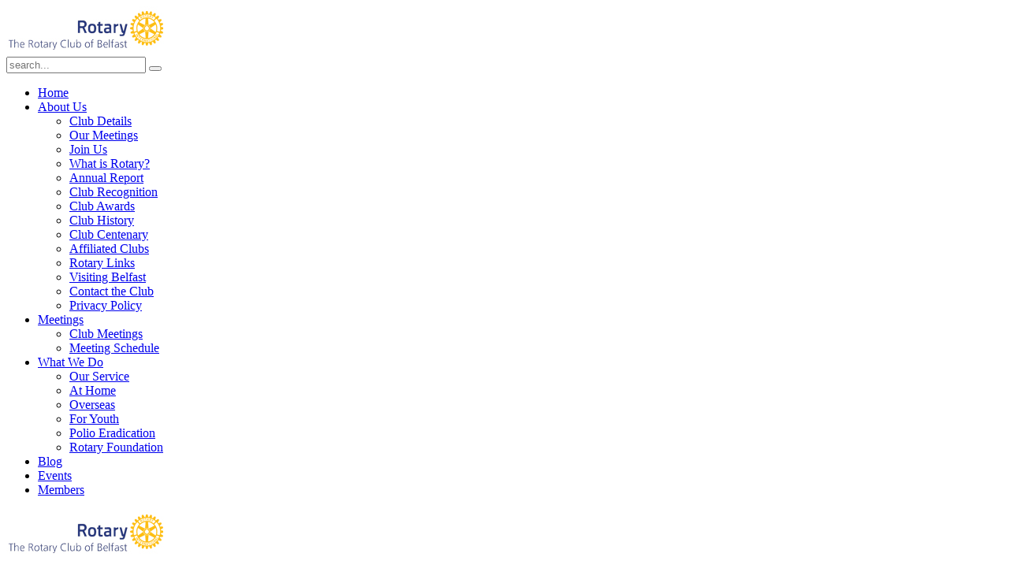

--- FILE ---
content_type: text/html; charset=utf-8
request_url: http://belfastrotaryclub.com/index.php/charity-collections.html
body_size: 9335
content:
<!DOCTYPE HTML>
<html lang="en-gb" dir="ltr"  data-config='{"twitter":1,"plusone":1,"facebook":1,"style":"default"}'>

<head>
<meta charset="utf-8">
<meta http-equiv="X-UA-Compatible" content="IE=edge">
<meta name="viewport" content="width=device-width, initial-scale=1">
<base href="http://belfastrotaryclub.com/index.php/charity-collections.html" />
	<meta name="keywords" content="Rotary, Belfast, Belfast Rotary Club, Rotary Ireland, RIBI, Rotary International, TABU" />
	<meta name="rights" content="Copyright Rotary Club of Belfast" />
	<meta name="author" content="TheRotaryClubofBelfast" />
	<meta name="description" content="Welcome to the Rotary Club of Belfast" />
	<meta name="generator" content="Joomla! - Open Source Content Management" />
	<title>Charity Collections</title>
	<link href="http://belfastrotaryclub.com/index.php/component/search/?Itemid=107&amp;format=opensearch" rel="search" title="Search Rotary Club of Belfast" type="application/opensearchdescription+xml" />
	<link href="/templates/yoo_capture/favicon.ico" rel="shortcut icon" type="image/vnd.microsoft.icon" />
	<link href="/cache/widgetkit/widgetkit-9afaabaa.css" rel="stylesheet" type="text/css" />
	<link href="/plugins/system/jcemediabox/css/jcemediabox.css?1d12bb5a40100bbd1841bfc0e498ce7b" rel="stylesheet" type="text/css" />
	<link href="/plugins/system/jcemediabox/themes/shadow/css/style.css?587b87a7390648bab4f4f6d04a8c420d" rel="stylesheet" type="text/css" />
	<link href="/plugins/system/jce/css/content.css?803f0a8798dd0522d479e965613bcb5c" rel="stylesheet" type="text/css" />
	<link href="/plugins/system/gdpr/assets/css/cookieconsent.min.css" rel="stylesheet" type="text/css" />
	<link href="/plugins/system/gdpr/assets/css/jquery.fancybox.min.css" rel="stylesheet" type="text/css" />
	<style type="text/css">
div.cc-window.cc-floating{max-width:24em}@media(max-width: 639px){div.cc-window.cc-floating:not(.cc-center){max-width: none}}div.cc-window, span.cc-cookie-settings-toggler{font-size:16px}div.cc-revoke{font-size:16px}div.cc-settings-label,span.cc-cookie-settings-toggle{font-size:14px}div.cc-window.cc-banner{padding:1em 1.8em}div.cc-window.cc-floating{padding:2em 1.8em}input.cc-cookie-checkbox+span:before, input.cc-cookie-checkbox+span:after{border-radius:1px}
	</style>
	<script src="/media/jui/js/jquery.min.js?803f0a8798dd0522d479e965613bcb5c" type="text/javascript"></script>
	<script src="/media/jui/js/jquery-noconflict.js?803f0a8798dd0522d479e965613bcb5c" type="text/javascript"></script>
	<script src="/media/jui/js/jquery-migrate.min.js?803f0a8798dd0522d479e965613bcb5c" type="text/javascript"></script>
	<script src="/cache/widgetkit/widgetkit-ffa10590.js" type="text/javascript"></script>
	<script src="/plugins/system/jcemediabox/js/jcemediabox.js?0c56fee23edfcb9fbdfe257623c5280e" type="text/javascript"></script>
	<script src="/plugins/system/gdpr/assets/js/jquery.fancybox.min.js" type="text/javascript" defer="defer"></script>
	<script src="/plugins/system/gdpr/assets/js/cookieconsent.min.js" type="text/javascript" defer="defer"></script>
	<script src="/plugins/system/gdpr/assets/js/init.js" type="text/javascript" defer="defer"></script>
	<script type="text/javascript">
JCEMediaBox.init({popup:{width:"",height:"",legacy:0,lightbox:0,shadowbox:0,resize:1,icons:1,overlay:1,overlayopacity:0.8,overlaycolor:"#000000",fadespeed:500,scalespeed:500,hideobjects:0,scrolling:"fixed",close:2,labels:{'close':'Close','next':'Next','previous':'Previous','cancel':'Cancel','numbers':'{$current} of {$total}'},cookie_expiry:"",google_viewer:0},tooltip:{className:"tooltip",opacity:0.8,speed:150,position:"br",offsets:{x: 16, y: 16}},base:"/",imgpath:"plugins/system/jcemediabox/img",theme:"shadow",themecustom:"",themepath:"plugins/system/jcemediabox/themes",mediafallback:0,mediaselector:"audio,video"});var gdprConfigurationOptions = { complianceType: 'opt-in',
																			  disableFirstReload: 0,
																	  		  blockJoomlaSessionCookie: 1,
																			  blockExternalCookiesDomains: 1,
																			  externalAdvancedBlockingModeCustomAttribute: '',
																			  allowedCookies: '',
																			  blockCookieDefine: 1,
																			  autoAcceptOnNextPage: 1,
																			  revokable: 1,
																			  lawByCountry: 1,
																			  checkboxLawByCountry: 0,
																			  cacheGeolocationCountry: 1,
																			  countryAcceptReloadTimeout: 1000,
																			  usaCCPARegions: null,
																			  dismissOnScroll: 0,
																			  dismissOnTimeout: 0,
																			  containerSelector: 'body',
																			  hideOnMobileDevices: 0,
																			  defaultClosedToolbar: 0,
																			  toolbarLayout: 'basic',
																			  toolbarTheme: 'edgeless',
																			  revocableToolbarTheme: 'basic',
																			  toolbarPosition: 'bottom',
																			  revokePosition: 'revoke-top',
																			  toolbarPositionmentType: 1,
																			  popupEffect: 'fade',
																			  popupBackground: '#00246c',
																			  popupText: '#ffffff',
																			  popupLink: '#febd11',
																			  buttonBackground: '#febd11',
																			  buttonBorder: '#febd11',
																			  buttonText: '#000000',
																			  highlightOpacity: '100',
																			  highlightBackground: '#333333',
																			  highlightBorder: '#ffffff',
																			  highlightText: '#ffffff',
																			  highlightDismissBackground: '#333333',
																		  	  highlightDismissBorder: '#ffffff',
																		 	  highlightDismissText: '#ffffff',
																			  hideRevokableButton: 0,
																			  hideRevokableButtonOnscroll: 0,
																			  customRevokableButton: 0,
																			  headerText: 'belfastrotaryclub.com Cookie Policy',
																			  messageText: 'This website uses cookies to ensure you get the best experience on our website.&nbsp;&nbsp;By clicking on the \'Accept\' button or clicking on any link included on this page you consent the usage of cookies and accept our',
																			  denyMessageEnabled: 1, 
																			  denyMessage: 'You have declined cookies, to ensure the best experience on this website please consent to allowing cookie usage.',
																			  placeholderBlockedResources: 0, 
																	  		  placeholderBlockedResourcesText: 'You must accept cookies and reload the page to view this content',
																			  placeholderBlockedResourcesAction: '',
																			  dismissText: 'Got it!',
																			  allowText: 'Allow cookies',
																			  denyText: 'Decline',
																			  cookiePolicyLinkText: 'Cookie policy',
																			  cookiePolicyLink: 'http://www.belfastrotaryclub.com/index.php/about-us/privacy-policy.html',
																			  cookiePolicyRevocableTabText: 'Cookie Permissions',
																			  privacyPolicyLinkText: 'Privacy policy',
																			  privacyPolicyLink: 'http://www.belfastrotaryclub.com/index.php/about-us/privacy-policy.html',
																			  categoriesCheckboxTemplate: 'cc-checkboxes-light',
																			  toggleCookieSettings: 0,
																	  		  toggleCookieSettingsText: '<span class="cc-cookie-settings-toggle">Settings <span class="cc-cookie-settings-toggler">&#x25EE;</span></span>',
																			  toggleCookieSettingsButtonBackground: '#333333',
																			  toggleCookieSettingsButtonBorder: '#FFFFFF',
																			  toggleCookieSettingsButtonText: '#FFFFFF',
																			  showLinks: 1,
																			  blankLinks: '_blank',
																			  autoOpenPrivacyPolicy: 0,
																			  openAlwaysDeclined: 1,
																			  cookieSettingsLabel: 'Cookie settings:',
															  				  cookieSettingsDesc: 'Choose which kind of cookies you want to disable by clicking on the checkboxes. Click on a category name for more informations about used cookies.',
																			  cookieCategory1Enable: 0,
																			  cookieCategory1Name: 'Necessary',
																			  cookieCategory1Locked: 0,
																			  cookieCategory2Enable: 0,
																			  cookieCategory2Name: 'Preferences',
																			  cookieCategory2Locked: 0,
																			  cookieCategory3Enable: 0,
																			  cookieCategory3Name: 'Statistics',
																			  cookieCategory3Locked: 0,
																			  cookieCategory4Enable: 0,
																			  cookieCategory4Name: 'Marketing',
																			  cookieCategory4Locked: 0,
																			  alwaysReloadAfterCategoriesChange: 0,
																			  preserveLockedCategories: 0,
																			  reloadOnfirstDeclineall: 0,
																			  trackExistingCheckboxSelectors: '',
															  		  		  trackExistingCheckboxConsentLogsFormfields: 'name,email,subject,message',
																			  allowallShowbutton: 0,
																			  allowallText: 'Allow all cookies',
																			  allowallButtonBackground: '#FFFFFF',
																			  allowallButtonBorder: '#FFFFFF',
																			  allowallButtonText: '#000000',
																			  includeAcceptButton: 0,
																			  debugMode: 0
																		};var gdpr_ajax_livesite='http://belfastrotaryclub.com/';var gdpr_enable_log_cookie_consent=1;var gdprFancyboxWidth=700;var gdprFancyboxHeight=800;var gdprCloseText='Close';var gdprUseFancyboxLinks=1;
	</script>

<link rel="apple-touch-icon-precomposed" href="/templates/yoo_capture/apple_touch_icon.png">
<link rel="stylesheet" href="/templates/yoo_capture/css/bootstrap.css">
<link rel="stylesheet" href="/templates/yoo_capture/css/theme.css">
<link rel="stylesheet" href="/templates/yoo_capture/css/custom.css">
<script src="/templates/yoo_capture/warp/vendor/uikit/js/uikit.js"></script>
<script src="/templates/yoo_capture/warp/vendor/uikit/js/addons/autocomplete.js"></script>
<script src="/templates/yoo_capture/warp/vendor/uikit/js/addons/search.js"></script>
<script src="/templates/yoo_capture/warp/js/social.js"></script>
<script src="/templates/yoo_capture/js/theme.js"></script>
<script src="/templates/yoo_capture/js/parallax.js"></script>



<script>
  (function(i,s,o,g,r,a,m){i['GoogleAnalyticsObject']=r;i[r]=i[r]||function(){
  (i[r].q=i[r].q||[]).push(arguments)},i[r].l=1*new Date();a=s.createElement(o),
  m=s.getElementsByTagName(o)[0];a.async=1;a.src=g;m.parentNode.insertBefore(a,m)
  })(window,document,'script','//www.2952759073d266f190226f80e4e635c6-gdprlock/analytics.js','ga');

  ga('create', 'UA-25334897-1', 'www.belfastrotaryclub.com');
  ga('send', 'pageview');

</script>
<!-- Universal Google Analytics Plugin by PB Web Development -->


</head>

<body class="tm-sidebar-a-right tm-sidebars-1 tm-isblog">

		
				<div class="tm-block tm-headerbar uk-clearfix  tm-slant-bottom">
			<div class="uk-container uk-container-center">

								<a class="uk-navbar-brand uk-hidden-small" href="http://belfastrotaryclub.com">
	<img src="/images/logos/logo.jpg" alt="Rotary Club of Belfast" width="200" height="60" /></a>
				
				
								<div class="uk-navbar-flip">
					<div class="uk-navbar-content uk-visible-large">
<form id="search-40" class="uk-search" action="/index.php/charity-collections.html" method="post" role="search" data-uk-search="{'source': '/index.php/component/search/?tmpl=raw&amp;type=json&amp;ordering=&amp;searchphrase=all', 'param': 'searchword', 'msgResultsHeader': 'Search Results', 'msgMoreResults': 'More Results', 'msgNoResults': 'No results found', flipDropdown: 1}">
	<input class="uk-search-field" type="search" name="searchword" placeholder="search...">
	<button class="uk-search-close" type="reset"></button>
	<input type="hidden" name="task"   value="search">
	<input type="hidden" name="option" value="com_search">
	<input type="hidden" name="Itemid" value="107">
</form></div>
				</div>
				
								<div class="uk-navbar-flip uk-hidden-small">
					<ul class="uk-navbar-nav uk-hidden-small">
<li data-uk-dropdown="{}"><a href="/index.php">Home</a></li><li class="uk-parent" data-uk-dropdown="{}"><a href="#">About Us</a>
<div class="uk-dropdown uk-dropdown-navbar uk-dropdown-width-1"><div class="uk-grid uk-dropdown-grid"><div class="uk-width-1-1"><ul class="uk-nav uk-nav-navbar"><li><a href="/index.php/about-us/club-details.html">Club Details</a></li><li><a href="/index.php/about-us/our-meetings.html" target="_blank">Our Meetings</a></li><li><a href="/index.php/about-us/join-us.html">Join Us</a></li><li><a href="/index.php/about-us/what-is-rotary.html">What is Rotary?</a></li><li><a href="/index.php/about-us/annual-report.html">Annual Report</a></li><li><a href="/index.php/about-us/recognition.html">Club Recognition</a></li><li><a href="/index.php/about-us/awards.html">Club Awards</a></li><li><a href="/index.php/about-us/club-history.html">Club History</a></li><li><a href="/index.php/club-centenary.html">Club Centenary</a></li><li><a href="/index.php/about-us/affiliated-clubs.html">Affiliated Clubs</a></li><li><a href="/index.php/about-us/rotary-links.html">Rotary Links</a></li><li><a href="/index.php/about-us/visiting-belfast.html">Visiting Belfast</a></li><li><a href="/index.php/about-us/contact-the-club.html">Contact the Club</a></li><li><a href="/index.php/about-us/privacy-policy.html">Privacy Policy</a></li></ul></div></div></div></li><li class="uk-parent" data-uk-dropdown="{}"><a href="#">Meetings</a>
<div class="uk-dropdown uk-dropdown-navbar uk-dropdown-width-1"><div class="uk-grid uk-dropdown-grid"><div class="uk-width-1-1"><ul class="uk-nav uk-nav-navbar"><li><a href="/index.php/meetings/club-meetings.html">Club Meetings</a></li><li><a href="/index.php/meetings/meeting-schedule.html">Meeting Schedule</a></li></ul></div></div></div></li><li class="uk-parent" data-uk-dropdown="{}"><a href="/index.php/what-we-do.html">What We Do</a><div class="uk-dropdown uk-dropdown-navbar uk-dropdown-width-1"><div class="uk-grid uk-dropdown-grid"><div class="uk-width-1-1"><ul class="uk-nav uk-nav-navbar"><li><a href="/index.php/what-we-do/our-service.html">Our Service</a></li><li><a href="/index.php/what-we-do/at-home.html">At Home</a></li><li><a href="/index.php/what-we-do/overseas.html">Overseas</a></li><li><a href="/index.php/what-we-do/for-youth.html">For Youth</a></li><li><a href="/index.php/what-we-do/polio-eradication.html">Polio Eradication</a></li><li><a href="/index.php/what-we-do/the-rotary-foundation.html">Rotary Foundation</a></li></ul></div></div></div></li><li data-uk-dropdown="{}"><a href="/index.php/blog.html">Blog</a></li><li data-uk-dropdown="{}"><a href="/index.php/events.html">Events</a></li><li data-uk-dropdown="{}"><a href="/index.php/members.html">Members</a></li></ul>				</div>
				
								<a href="#offcanvas" class="uk-navbar-toggle uk-navbar-flip uk-visible-small" data-uk-offcanvas></a>
				
								<div class="uk-navbar-brand uk-visible-small"><a class="tm-logo-small" href="http://belfastrotaryclub.com">
	<p><img src="/images/logos/logo.jpg" alt="logo" /></p></a></div>
				
			</div>
			<div class="tm-slant-block-bottom"></div>
		</div>
		
				<div class="tm-block  tm-slant-top">
			<section class="top-parallax">
		        		    </section>
		</div>
		
		
		
				<div class="tm-block  tm-slant-bottom">
			<div class="uk-container uk-container-center">
				
													
				<div class="tm-middle uk-grid" data-uk-grid-match data-uk-grid-margin>

										<div class="tm-main uk-width-medium-3-4">

						
												<main class="tm-content">

							
<article class="uk-article" >
	
		
		<h1 class="uk-article-title">
					Charity Collections			</h1>
	
	
	
	
	
	
<p style="text-align: justify;">&nbsp;<img style="margin-right: 20px; float: left;" src="/images/article_images/At_Home/Charity_Collections/Park_Centre_12.jpg" alt="Park Centre 12" width="150" height="166" />The Club undertakes public Charity collections at locations such as Shopping Centres or supermarkets in aid of local, national or international charities. We are very thankful to the shoppers who so generously give and enable us to donate these monies.&nbsp;The Club is also particularly grateful to all the collectors: members and their families, representatives of the charities and other Rotarians, Rotaractors and Interactors who have helped with these collections and to the management of all the venues for facilitating the collections.&nbsp;The Club have been delighted with the public's response and considerable sums have been donated to the charities<em>.<a class="jcepopup" href="/images/article_images/At_Home/Charity_Collections/ShelterBox_March_23/Bloomfield_01.jpg" data-mediabox="1"><img style="margin-left: 20px; float: right;" src="/images/article_images/At_Home/Charity_Collections/ShelterBox_March_23/Bloomfield_01.jpg" alt="Bloomfield 01" width="250" height="168" /></a></em></p>
<p style="text-align: justify;">In 2023 and 24 the Club concentrated on collecting for the ShelterBox Charity Emergency Appeals at Bloomfields shopping Centre, Bangor. In 2023 the funds were donated to ShelterBox's Turkey and Syria Earthquakes Disaster Appeal and the 2024 to ShelterBox's Pakistan Emergency Appeal.</p>
<p style="text-align: justify;">No collections were made during the Covid years.</p>
<div><img style="margin-right: 15px; float: left;" src="/images/article_images/At_Home/Charity_Collections/Tree_of_R_18/Lanyon_05.jpg" alt="Lanyon 01" width="214" height="150" /><strong>2019</strong> - <span style="color: #005daa;"><strong>£665</strong></span> - <span style="color: #f7a81b;"><strong>17 April</strong> -</span>&nbsp;<strong><span style="color: #f7a81b;">Tesco Newtownbreda</span></strong> -<em> Club Rotary Charities</em></div>
<div><strong>2018</strong> - <span style="color: #005daa;"><strong>£1,635</strong></span> - <span style="color: #f7a81b;"><strong>13-20 December -&nbsp;Lanyon Place Station, Belfast</strong></span> -&nbsp;<em>NI Children's Hospice, ShelterBox, Mitchell House School, Glebe House, Strangford</em></div>
<div><strong>2018</strong> - <span style="color: #005daa;"><strong>£1,213</strong></span> - <strong><span style="color: #f7a81b;">18-19 April - Tesco Newtownbreda</span></strong> - <em>Mitchell House School and Club Rotary Charities</em></div>
<div><strong>2017</strong> - <span style="color: #005daa;"><strong>£100</strong></span> -&nbsp;<span style="color: #f7a81b;"><strong>13-20 December -&nbsp;Europa Hotel</strong></span> -&nbsp;<em><span style="color: #005daa;">End Polio Now, ShelterBox and Mitchell House School</span></em></div>
<div><img style="margin-right: 15px; float: left;" src="/images/article_images/At_Home/Charity_Collections/Knocknagoney14.jpg" alt="Knocknagoney14" width="214" height="119" /></div>
<div><strong>2016</strong> - <span style="color: #005daa;"><strong>£1,500</strong></span> - <span style="color: #f7a81b;"><strong>08-09 December - Tesco Newtownbreda</strong></span> - <em>Mitchell House School and ShelterBox</em></div>
<div><span style="color: #005daa;">2015</span> -<span style="color: #005daa;"><strong> £1,400</strong></span>&nbsp;- <span style="color: #f7a81b;"><strong>Car Ballot</strong></span> - <em>Club Rotary Charities</em></div>
<div><strong>2014</strong> - <span style="color: #005daa;"><strong>£3,500</strong></span>&nbsp;-&nbsp;<span style="color: #febd11;"><span style="color: #f7a81b;"><strong>31 Oct-01 Nov - Tesco Newtownbreda and&nbsp;19-20 &amp; 22-23 December -Tesco Knocknagoney</strong></span> -&nbsp;<em><span style="color: #005daa;">End Polio Now, Cancer Fund for Children and Rotary Ireland District Project 538</span></em></span></div>
<div><img style="margin-right: 15px; float: left;" src="/images/article_images/At_Home/Charity_Collections/Knocknagoney_2013.JPG" alt="Knocknagoney14" width="213" height="180" /></div>
<div><strong>2013</strong> -<span style="color: #005daa;"><strong>£2,820</strong></span> -&nbsp;<span style="color: #f7a81b;"><strong>16-19 December -&nbsp;</strong></span><span style="color: #febd11;"><span style="color: #f7a81b;"><strong>Tesco Knocknagoney:&nbsp; and 21-23 December -&nbsp;Park Centre</strong></span> -&nbsp;<em><span style="color: #005daa;">Alzheimer's Society, Marie Curie Cancer Care and The Chest Heart and Stroke Association</span></em></span></div>
<div><strong>2012</strong> - <span style="color: #005daa;"><strong>£4,500</strong></span> -&nbsp;<span style="color: #f7a81b;"><strong>10-14 December -&nbsp;</strong></span><span style="color: #febd11;"><span style="color: #f7a81b;"><strong>Tesco Knocknagoney and 17-22 December -&nbsp;Park Centre</strong> </span>-&nbsp;<em><span style="color: #005daa;">ShelterBox, Special Olympics Ireland, Aware Defeat Depression and Guide Dogs for the Blind</span></em></span></div>
<div><strong>2011</strong>- <span style="color: #005daa;"><strong>£1,531</strong></span> -&nbsp;<span style="color: #febd11;"><span style="color: #f7a81b;"><strong>11-16 December (3 separate days) -&nbsp;</strong></span><span style="color: #febd11;"><span style="color: #f7a81b;"><strong>Tesco Knocknagoney</strong> </span>-&nbsp;<em><span style="color: #005daa;">Alzheimer's Society, Marie Curie Cancer Care and The Chest Heart and Stroke Association</span></em></span></span></div>
<div><span style="color: #febd11;"><span style="color: #febd11;"><span style="color: #005daa;"><span style="color: #000000;"><strong>2011</strong></span> - <strong>£3,016</strong> -&nbsp;<span style="color: #f7a81b;"><strong>19-24 December - Park Centre</strong></span> -&nbsp;<em><span style="color: #005daa;">SOSBus, FASA and Northern Ireland's Children to Lapland Trust</span></em></span></span></span></div>
<div><strong>2010</strong> - <strong><span style="color: #005daa;">£28,340</span></strong> -<span style="color: #febd11;"><span style="color: #f7a81b;"><strong>&nbsp;</strong><strong>08-22 December -&nbsp;</strong></span><span style="color: #febd11;"><span style="color: #f7a81b;"><strong>Tesco Knocknagoney and Tesco Newtownbreda</strong></span> -&nbsp;<em><span style="color: #005daa;">CLIC Sargent, Help our Heroes, SOSBus, Spina Bifida, Walkaway Community Association,&nbsp;Bothar, Cystic Fibrosis and St John's Ambulance</span></em></span></span></div>
<div>&nbsp;</div>
<table>
<tbody>
<tr>
<td><img style="float: left;" src="/images/article_images/At_Home/Charity_Collections/Newtownbreda2018.JPG" alt="Newtownbreda2018" width="184" height="250" /></td>
<td><img src="/images/article_images/At_Home/Charity_Collections/Tree_of_R_17.JPG" alt="Tree of R 17" width="158" height="250" /></td>
<td><img src="/images/article_images/At_Home/Charity_Collections/knocknagoney1.jpg" alt="knocknagoney1" width="199" height="250" /></td>
<td><img src="/images/article_images/At_Home/Charity_Collections/tree02.JPG" alt="tree02" width="188" height="250" /></td>
<td><img style="text-align: justify; margin-left: 0px; float: right;" src="/images/article_images/At_Home/Charity_Collections/Tree_2.jpg" alt="Tree 2" width="110" height="250" /></td>
</tr>
</tbody>
</table>
<p style="text-align: justify;"><img style="text-align: justify; margin-right: 20px; float: left;" src="/images/article_images/At_Home/Charity_Collections/ribbons.jpg" alt="ribbons" width="135" height="100" />During the Tree of Remembrance collections shoppers&nbsp;who donated were invited to write a private personal message on ribbons which were attached to the Tree. Whilst Christmas trees are usually purely decorative, these trees provided a simple, yet poignant, way of remembering, acknowledging and celebrating the lives of loved ones amid the hustle and bustle of the Christmas season. We hoped that people would take a look at the trees, with their unique ribbons and that the true spirit of Christmas would be made evident for one special moment whilst supporting local charities.&nbsp;The Club have been really pleased at the hundreds of ribbons which have been attached to the trees.</p>
<p style="text-align: justify;"><a class="jcepopup" href="/images/article_images/At_Home/Charity_Collections/Blessings/ClonardBlessing.JPG" target="_blank"><img style="float: right;" src="/images/article_images/At_Home/Charity_Collections/Blessings/ClonardBlessing.JPG" alt="ClonardBlessing" width="200" height="143" /></a><a class="jcepopup" href="/images/article_images/At_Home/Charity_Collections/Blessings/ClonardBlessing2.JPG" target="_blank"><img style="margin-left: 20px; margin-right: 5px; float: right;" src="/images/article_images/At_Home/Charity_Collections/Blessings/ClonardBlessing2.JPG" alt="ClonardBlessing2" width="200" height="143" /></a></p>
<p style="text-align: justify;">The ribbons, each with their own story of messages and thoughts of loved ones, from the 2012 &amp; 13 collections were blessed by Father Michael Murtagh during mass on Sunday 15 June 2014 at the beautiful Clonard Monastery. The ribbons were presented by President Ken Morrison with his wife Gilly and Past President Brian Clements in attendance.&nbsp;</p>
<p style="text-align: justify;"><a class="jcepopup" href="/images/article_images/At_Home/Charity_Collections/Blessings/StPatricksBlessing.jpg" target="_blank"><img style="margin-right: 5px; float: left;" src="/images/article_images/At_Home/Charity_Collections/Blessings/StPatricksBlessing.jpg" alt="StPatricksBlessing" width="204" height="143" /></a><a class="jcepopup" href="/images/article_images/At_Home/Charity_Collections/Blessings/St_PatricksBlessing2.jpg" target="_blank"><img style="margin-right: 20px; float: left;" src="/images/article_images/At_Home/Charity_Collections/Blessings/St_PatricksBlessing2.jpg" alt="St PatricksBlessing2" width="205" height="143" /></a>President Alan Rundle and his wife, Fleur, Club members, Rotaractors and our Ambassadorial Scholar Delia Ferguson were honoured to be at the blessing of the messages of thousands of yellow ribbons from the 2011 Christmas's Park Centre Tree of Remembrance during the Choral Mass Sunday 25 November 2012 in St Peter's Cathedral. All were given a great welcome and there was inspiring music from the renowned Schola Cantorum Choir formed by Director of Music, organist and choirmaster Trevor McClintock. In particular, their Hallelujah Chorus during the offering and blessing of the ribbons was magnificent.&nbsp;This was an exceptional occasion in the beautifully restored Cathedral.&nbsp;</p>
<p style="text-align: justify;"><a class="jcepopup" href="/images/article_images/At_Home/Charity_Collections/Blessings/AtAnnesBlessing2.jpg" target="_blank"><img style="margin-left: 5px; float: right;" src="/images/article_images/At_Home/Charity_Collections/Blessings/AtAnnesBlessing2.jpg" alt="AtAnnesBlessing2" width="215" height="143" /></a><a class="jcepopup" href="/images/article_images/At_Home/Charity_Collections/Blessings/StAnnesBlessing.jpg" target="_blank"><img style="margin-left: 10px; float: right;" src="/images/article_images/At_Home/Charity_Collections/Blessings/StAnnesBlessing.jpg" alt="StAnnesBlessing" width="243" height="143" /></a>The 2010 ribbons were blessed in St Anne's Cathedral by the Dean during the Club's Centenary Thanksgiving Service. Having been introduced by President Adrian Kerr the baskets of ribbons were processed by six children and grandchildren of Belfast Club members - <em>Assistant District Governor Maurice Brooks, Past President Alastair Corscadden, Mark Davidson and Hon Treasurer Ivan McMinn</em>. They were placed around a candle of light and hope which was lit by President Adrian's wife, Margaret, during which 12-year-old Victoria College student Alexandra Dick sang a moving solo of John Rutter's Clare Benediction (more <a href="/index.php/club-centenary/thanksgiving-service.html" target="_blank">here</a>). &nbsp;</p> 	
	
			
		<p><a href="/index.php/charity-collections.html?tmpl=component&amp;print=1" title="Print article < Charity Collections >" onclick="window.open(this.href,'win2','status=no,toolbar=no,scrollbars=yes,titlebar=no,menubar=no,resizable=yes,width=640,height=480,directories=no,location=no'); return false;" rel="nofollow">			<span class="icon-print" aria-hidden="true"></span>
			</a><a href="/index.php/component/mailto/?tmpl=component&amp;template=yoo_capture&amp;link=9e6b0c719af74f495d645851bde7982241271e12" title="Email this link to a friend" onclick="window.open(this.href,'win2','width=400,height=550,menubar=yes,resizable=yes'); return false;" rel="nofollow">			<span class="icon-envelope" aria-hidden="true"></span>
			</a></p>
	
	
	
</article>
						</main>
						
						
					</div>
					
		            		            		            		            		            <aside class="tm-sidebar-a uk-width-medium-1-4"><div class="uk-panel uk-panel-box"><h3 class="uk-panel-title">What we do at Home</h3><ul class="uk-nav uk-nav-parent-icon uk-nav-side" data-uk-nav="{}">
<li class="uk-active"><a href="/index.php/charity-collections.html">Charity Collections</a></li><li><a href="/index.php/children-in-hospital.html">Children in Hospital</a></li><li><a href="/index.php/family-appeal.html">Christmas Family Appeals</a></li><li><a href="/index.php/community-awards.html">Community Awards</a></li><li class="uk-parent"><a href="/index.php/harmony-community-trust.html">Harmony Community Trust</a><ul class="uk-nav-sub"><li><a href="/index.php/harmony-community-trust/glebe-honours-rotarian-harry.html">Glebe honours Rotarian Harry</a></li></ul></li><li><a href="/index.php/kids-out-day.html">KidsOut</a></li><li><a href="/index.php/mitchell-house-school.html">Mitchell House School</a></li><li><a href="/index.php/supporting-the-environment.html">Supporting the Environment</a></li><li class="uk-parent"><a href="/index.php/previously-supported-home.html">Previously Supported</a><ul class="uk-nav-sub"><li><a href="/index.php/previously-supported-home/sos-ni.html">SOS NI</a></li><li><a href="/index.php/previously-supported-home/fasa.html">FASA</a></li><li><a href="/index.php/previously-supported-home/daisy-project.html">Daisy Project</a></li></ul></li></ul></div>
<div class="uk-panel uk-panel-box"><h3 class="uk-panel-title">What We Do</h3><ul class="uk-nav uk-nav-parent-icon uk-nav-side" data-uk-nav="{}">
<li><a href="/index.php/what-we-do-at-home.html">What we do at home</a></li><li><a href="/index.php/what-we-do-overseas.html">What we do overseas</a></li><li><a href="/index.php/what-we-do-for-youth.html">What we do for youth</a></li><li><a href="/index.php/rotary-foundation.html">Rotary Foundation</a></li></ul></div>
<div class="uk-panel uk-panel-box uk-panel-box-secondary"><h3 class="uk-panel-title">Latest News</h3>
<ul class="uk-list uk-list-line">
	<li><a href="/index.php/blog-articles/1449-recent-visitors-welcomed.html">Recent Visitors Welcomed</a></li>
	<li><a href="/index.php/blog-articles/1455-john-savage-award-2024-25.html">John Savage Award 2024-25</a></li>
	<li><a href="/index.php/blog-articles/1453-lord-mayor-welcomed.html">The Lord Mayor Welcomed</a></li>
	<li><a href="/index.php/blog-articles/1451-nearly-there.html">Nearly There...</a></li>
	<li><a href="/index.php/blog-articles/1465-tidying-up-at-lowry-court.html">Tidying Up at Lowry Court</a></li>
</ul></div></aside>
		            		            
				</div>
			</div>
			<div class="tm-slant-block-top"></div>			<div class="tm-slant-block-bottom"></div>		</div>
		
		
				<div class="tm-block  tm-slant-top">
			<section class="bottom-parallax">
		        
	<div id="parallax-bottom-image" class="parallax" style="min-height: 200px;" data-childopacity="false" data-ratio="5" data-childratio="10" data-childdir="0" data-sizeratio="0.3">
<div class="tm-parallax-teaser uk-hidden-small">
<div class="uk-clearfix">
</div>
<div class="uk-clearfix">
</div>
</div>
</div>		    </section>
		</div>
		
		
				<div class="tm-block tm-block-dark uk-panel-box-secondary">
			<div class="uk-container uk-container-center">
				<section class="tm-bottom-c uk-grid" data-uk-grid-match="{target:'> div > .uk-panel'}" data-uk-grid-margin>
<div class="uk-width-1-1 uk-width-medium-1-2"><div class=""><h3 class="uk-panel-title">Join Us</h3>
	<p style="text-align: justify;">Membership of the Club is an incredibly rewarding and enjoyable experience and we are actively looking for new people to invite to join and breathe new vibrancy and ideas into the Club and take Rotary into its second century in Belfast.</p>
<p style="text-align: justify;">If you think Rotary may be for you, or for further information, please contact us.</p>
<p style="text-align: justify;">Getting involved with Rotary could be the most important thing you ever do.</p></div></div>

<div class="uk-width-1-1 uk-width-medium-1-2"><div class=""><h3 class="uk-panel-title">Contact the Club</h3>
	<p style="text-align: left;">If you would like to contact the Club,</p>
<p style="text-align: left;">please <a href="/index.php/about-us/contact-the-club.html?view=alfcontact">click here to use our Contact Form</a></p></div></div>
</section>
			</div>
		<div class="tm-slant-block-top"></div>		</div>
		
				<div class="tm-block tm-block-dark">
			<div class="uk-container uk-container-center">
				<footer class="tm-footer uk-text-center">

										<p><a class="tm-totop-scroller uk-margin-bottom" data-uk-smooth-scroll href="#"></a></p>
					
					<div class="uk-panel">
	<p>Copyright © 2018 Belfast Rotary Club<br /><span style="font-size: 12pt;">View our <a href="/index.php/privacy-policy.html">Privacy Policy</a></span></p></div>
				</footer>
			</div>
		<div class="tm-slant-block-top"></div>		</div>
		
	
		<div id="offcanvas" class="uk-offcanvas">
		<div class="uk-offcanvas-bar"><ul class="uk-nav uk-nav-offcanvas">
<li><a href="/index.php">Home</a></li><li class="uk-parent"><a href="#">About Us</a>
<ul class="uk-nav-sub"><li><a href="/index.php/about-us/club-details.html">Club Details</a></li><li><a href="/index.php/about-us/our-meetings.html" target="_blank">Our Meetings</a></li><li><a href="/index.php/about-us/join-us.html">Join Us</a></li><li><a href="/index.php/about-us/what-is-rotary.html">What is Rotary?</a></li><li><a href="/index.php/about-us/annual-report.html">Annual Report</a></li><li><a href="/index.php/about-us/recognition.html">Club Recognition</a></li><li><a href="/index.php/about-us/awards.html">Club Awards</a></li><li><a href="/index.php/about-us/club-history.html">Club History</a></li><li><a href="/index.php/club-centenary.html">Club Centenary</a></li><li><a href="/index.php/about-us/affiliated-clubs.html">Affiliated Clubs</a></li><li><a href="/index.php/about-us/rotary-links.html">Rotary Links</a></li><li><a href="/index.php/about-us/visiting-belfast.html">Visiting Belfast</a></li><li><a href="/index.php/about-us/contact-the-club.html">Contact the Club</a></li><li><a href="/index.php/about-us/privacy-policy.html">Privacy Policy</a></li></ul></li><li class="uk-parent"><a href="#">Meetings</a>
<ul class="uk-nav-sub"><li><a href="/index.php/meetings/club-meetings.html">Club Meetings</a></li><li><a href="/index.php/meetings/meeting-schedule.html">Meeting Schedule</a></li></ul></li><li class="uk-parent"><a href="/index.php/what-we-do.html">What We Do</a><ul class="uk-nav-sub"><li><a href="/index.php/what-we-do/our-service.html">Our Service</a></li><li><a href="/index.php/what-we-do/at-home.html">At Home</a></li><li><a href="/index.php/what-we-do/overseas.html">Overseas</a></li><li><a href="/index.php/what-we-do/for-youth.html">For Youth</a></li><li><a href="/index.php/what-we-do/polio-eradication.html">Polio Eradication</a></li><li><a href="/index.php/what-we-do/the-rotary-foundation.html">Rotary Foundation</a></li></ul></li><li><a href="/index.php/blog.html">Blog</a></li><li><a href="/index.php/events.html">Events</a></li><li><a href="/index.php/members.html">Members</a></li></ul></div>
	</div>
	
</body>
</html>